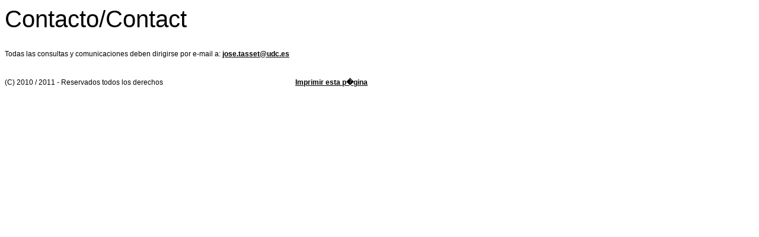

--- FILE ---
content_type: text/html; charset=UTF-8
request_url: http://sieu.es/mill2013/printable/organizers-organizadores/contact-contacto/index.php
body_size: 882
content:
<!DOCTYPE HTML PUBLIC "-//W3C//DTD HTML 4.0 Transitional//EN">

<html>
<head>
<title>Web 3rd International SIEU Seminar</title>
<meta http-equiv="X-UA-Compatible" content="IE=EmulateIE7">
<meta http-equiv="content-language" content="es">
<meta http-equiv="content-type" content="text/html; charset=ISO-8859-1">
<meta http-equiv="expires" content="0">
<meta name="author" content="Jos&eacute; L. Tasset">
<meta name="description" content="3rd international SIEU seminar">
<meta name="keywords" lang="es" content="Utilitarianism; John Stuart Mill; Fred Rosen; CPUR; MINECO; Jos&eacute; L. Tasset;">
<meta name="generator" content="web to date 8.0">
<link rel="stylesheet" type="text/css" href="../../assets/s.css">
<script type="text/javascript" src="../../assets/jq.js"></script>
</head>


<body bgcolor="#ffffff" text="#000000" link="#000000" vlink="#000000" alink="#000000" onload="window.print();">


<table width="650" cellpadding="0" cellspacing="0" border="0">

<tr>
<td><img src="../../images/pcp.gif" width="480" height="2" alt="" border="0"></td>
<td><img src="../../images/pcp.gif" width="10" height="2" alt="" border="0"></td>
<td><img src="../../images/pcp.gif" width="160" height="2" alt="" border="0"></td>
</tr>
<tr>
<td colspan="3">
<h1>Contacto/Contact</h1>
</td>
</tr>

      <tr>
    	  <td valign="top" colspan="3"><p>Todas las consultas y comunicaciones deben dirigirse por e-mail a: <span class="link">jose.tasset@udc.es</span></p>
<br></td>
        </td>
    </tr>
	<tr>
	<td colspan="3" align="right">
	</td>
	</tr>
<tr>
<td><p>(C) 2010 / 2011 - Reservados todos los derechos</p></td>
<td></td>
<td><p><a href="javascript: window.print();" class="s2d">Imprimir esta p�gina</a></p>
</td>
</tr>

</table></body>
</html>


--- FILE ---
content_type: text/css
request_url: http://sieu.es/mill2013/printable/assets/s.css
body_size: 1546
content:
BODY {
	background-color : #ffffff;
	color : #000000;
	font-family : Tahoma, Arial, Helvetica, sans-serif;
	font-size : 9pt;
}

H1  {
	font-family : Tahoma, Arial, Helvetica, sans-serif;
	font-size: 30pt;
	font-weight : normal;
}

H2  {
	font-family : Tahoma, Arial, Helvetica, sans-serif;
	font-size: 15pt;
	font-weight : normal;
}

H3  {
	font-family : Tahoma, Arial, Helvetica, sans-serif;
	font-size: 10pt;
	font-weight : bold;
}

P  {
	font-family : Tahoma, Arial, Tahoma, Arial, Helvetica, sans-serif;
	font-size : 9pt;
	font-weight : normal;
	line-height : 14pt;
}

P.picture  {
	font-family : Tahoma, Arial, Helvetica, sans-serif;
	font-size: 9pt;
	margin-top : 3pt;
	margin-bottom : 3pt;
	line-height : 14pt;
}

P.teaser  {
	font-family : Tahoma, Arial, Helvetica, sans-serif;
	font-size: 9pt;
	margin-bottom : 8pt;
	line-height : 14pt;
}

TD.s2d  {
	font-family : Tahoma, Arial, Helvetica, sans-serif;
	font-size: 9pt;
}


TD.standardcell  {
	font-family : Tahoma, Arial, Helvetica, sans-serif;
	font-size: 9pt;
}

TD.headercell  {
	font-family : Tahoma, Arial, Helvetica, sans-serif;
	font-size: 9pt;
	font-weight: bold;
}

.highlight {
	font-weight : bold;
	font-family : Tahoma, Arial, Helvetica, sans-serif;
	font-size: 9pt;
}

.normal {
	font-family : Tahoma, Arial, Helvetica, sans-serif;
	font-size: 9pt;
}


.link, a.s2d {
	font-weight : bold;
	text-decoration : underline;
	font-family : Tahoma, Arial, Helvetica, sans-serif;
	font-size: 9pt;
}
